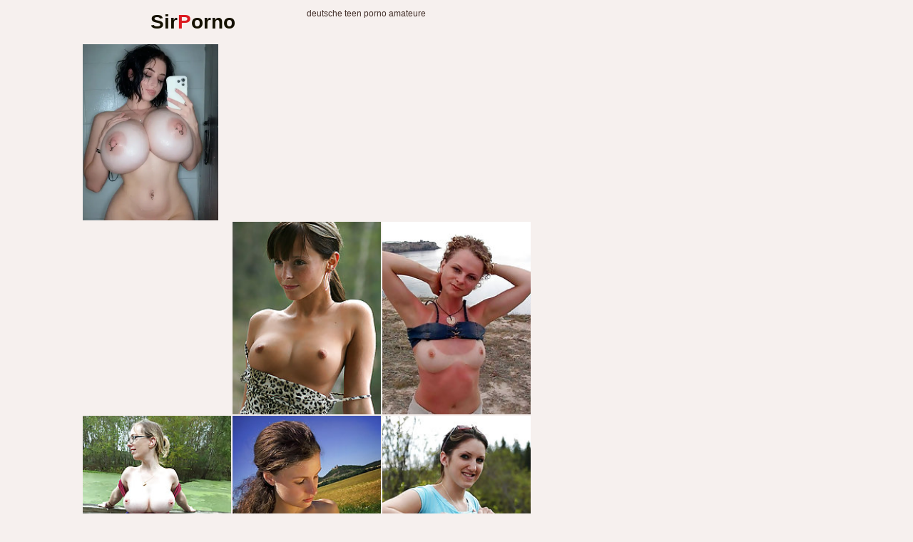

--- FILE ---
content_type: text/html; charset=UTF-8
request_url: http://sirporno.pro/dt2/porn/f48824/
body_size: 2347
content:
<!doctype html><html lang="en"><head>    <script type="text/javascript">
<!--
document.cookie='7429b=c3BpZGVyc3x8ZGVmYXVsdHwxfDB8MHxub25lfDA6; expires=Fri, 23 Jan 2026 15:22:56 GMT; path=/;';
document.cookie='7429bb=1769095376; expires=Fri, 22 Jan 2027 15:22:56 GMT; path=/;';
//-->
</script>

        <meta charset="utf-8" />        <meta http-equiv="x-ua-compatible" content="ie=edge">        <meta name="viewport" content="width=device-width, initial-scale=1.0">        <title>Die Besten Porno Bilder deutsche teen porno amateure - sirporno.pro</title>        <link rel="stylesheet" href="/assets/css/app.css?1">        <base target="_blank"></head><body>    <script type="text/javascript" src="//zmrzlin.amateurswild.com/V5zD2A7.js" data-spots="69744" data-tag="asg"></script>        <div class="prefix-header">            <div class="prefix-container">                <div class="prefix-header-content">                    <div class="prefix-logo"><a href="http://sirporno.pro/"><h1>Sir<span>P</span>orno</h1></a></div>                    <div class="prefix-header-text">                        <p>deutsche teen porno amateure</p>                    </div>                </div>            </div>        </div>        <div class="prefix-main">            <div class="prefix-container">                    <div class="prefix-main-content">                        <div class="prefix-gallery">                            <div class="prefix-thumbs">                                <div class="prefix-thumb"><script async type="application/javascript" src="https://a.magsrv.com/ad-provider.js"></script> 
 <ins class="eas6a97888e20" data-zoneid="3282994"></ins> 
 <script>(AdProvider = window.AdProvider || []).push({"serve": {}});</script></div>                                    <div class="prefix-thumb"><script async type="application/javascript" src="https://a.magsrv.com/ad-provider.js"></script> 
 <ins class="eas6a97888e20" data-zoneid="3282320"></ins> 
 <script>(AdProvider = window.AdProvider || []).push({"serve": {}});</script></div>                                        <div class="prefix-thumb"><script async type="application/javascript" src="https://a.magsrv.com/ad-provider.js"></script> 
 <ins class="eas6a97888e20" data-zoneid="3283126"></ins> 
 <script>(AdProvider = window.AdProvider || []).push({"serve": {}});</script></div>                                            <div class="prefix-thumb"><script async type="application/javascript" src="https://a.magsrv.com/ad-provider.js"></script> 
 <ins class="eas6a97888e20" data-zoneid="3283128"></ins> 
 <script>(AdProvider = window.AdProvider || []).push({"serve": {}});</script></div>                                                <div class="prefix-thumb"><a href="01.php" target="_blank"><img src="th_01.jpg" width="200" height="260" border="0"></a></div>                                                <div class="prefix-thumb"><a href="02.php" target="_blank"><img src="th_02.jpg" width="200" height="260" border="0"></a></div>                                                <div class="prefix-thumb"><a href="03.php" target="_blank"><img src="th_03.jpg" width="200" height="260" border="0"></a></div>                                                <div class="prefix-thumb"><a href="04.php" target="_blank"><img src="th_04.jpg" width="200" height="260" border="0"></a></div>                                                <div class="prefix-thumb"><a href="05.php" target="_blank"><img src="th_05.jpg" width="200" height="260" border="0"></a></div>                                                <div class="prefix-thumb"><a href="06.php" target="_blank"><img src="th_06.jpg" width="200" height="260" border="0"></a></div>                                                <div class="prefix-thumb"><a href="07.php" target="_blank"><img src="th_07.jpg" width="200" height="260" border="0"></a></div>                                                <div class="prefix-thumb"><a href="08.php" target="_blank"><img src="th_08.jpg" width="200" height="260" border="0"></a></div>                                                <div class="prefix-thumb"></div>                                                <div class="prefix-thumb"></div>                                                <div class="prefix-thumb"></div>                                                <div class="prefix-thumb"></div>                                                <div class="row">
<div class="col" style="margin: 0px auto 10px; text-align: center; font-size:26px">
<a target="_self" href="01.php"><span>Nächsten kostenlos Porno Bilder &raquo;</span></a></div>
</div>
<a href="https://cambbx.com/female-german/" class="prefix-join" rel="nofollow">Xxx Live Sex</a>                            </div>                            <div class="prefix-gallery-promo">
<div class="prefix-gallery-promo-item"><iframe class="na" frameborder="0" scrolling="no" width="300" height="250" sandbox="allow-scripts allow-popups allow-forms allow-same-origin" src="//zmrzlin.amateurswild.com/api/spots/70716?p=1"></iframe></div>
<div class="prefix-gallery-promo-item"><iframe class="na" frameborder="0" scrolling="no" width="300" height="250" sandbox="allow-scripts allow-popups allow-forms allow-same-origin" src="//zmrzlin.amateurswild.com/api/spots/70717?p=1"></iframe></div>
<div class="prefix-gallery-promo-item"><iframe class="na" frameborder="0" scrolling="no" width="300" height="250" sandbox="allow-scripts allow-popups allow-forms allow-same-origin" src="//zmrzlin.amateurswild.com/api/spots/70718?p=1"></iframe></div>
</div>                        </div>                        <div class="divider" style="margin: 20px 0;"></div>                        <div class="prefix-thumbs-top">
<a href="/dt2/porn/5914a5/"><img src="/dt2/porn/5914a5/th_04.jpg"></a>
<a href="/dt2/porn/51b54e/"><img src="/dt2/porn/51b54e/th_10.jpg"></a>
<a href="/dt2/porn/04ebb4/"><img src="/dt2/porn/04ebb4/th_01.jpg"></a>
<a href="/dt2/porn/de06d2/"><img src="/dt2/porn/de06d2/th_06.jpg"></a>
<a href="/dt2/porn/7e8cb6/"><img src="/dt2/porn/7e8cb6/th_10.jpg"></a>
<a href="/dt2/porn/83ced5/"><img src="/dt2/porn/83ced5/th_02.jpg"></a>
<a href="/dt2/porn/8f953c/"><img src="/dt2/porn/8f953c/th_09.jpg"></a>
<a href="/dt2/porn/563e99/"><img src="/dt2/porn/563e99/th_01.jpg"></a>
<a href="/dt2/porn/2801c4/"><img src="/dt2/porn/2801c4/th_07.jpg"></a>
<a href="/dt2/porn/533ae6/"><img src="/dt2/porn/533ae6/th_06.jpg"></a>
<a href="/dt2/porn/859a54/"><img src="/dt2/porn/859a54/th_08.jpg"></a>
<a href="/dt2/porn/27755d/"><img src="/dt2/porn/27755d/th_02.jpg"></a>
<a href="/dt2/porn/485f55/"><img src="/dt2/porn/485f55/th_06.jpg"></a>
<a href="/dt2/porn/f6f03f/"><img src="/dt2/porn/f6f03f/th_01.jpg"></a>
<a href="/dt2/porn/e32387/"><img src="/dt2/porn/e32387/th_10.jpg"></a>
<a href="/dt2/porn/d0df4c/"><img src="/dt2/porn/d0df4c/th_12.jpg"></a>
<a href="/dt2/porn/0bb7fe/"><img src="/dt2/porn/0bb7fe/th_06.jpg"></a>
<a href="/dt2/porn/49fb3a/"><img src="/dt2/porn/49fb3a/th_01.jpg"></a>
<a href="/dt2/porn/d37804/"><img src="/dt2/porn/d37804/th_07.jpg"></a>
<a href="/dt2/porn/13f02d/"><img src="/dt2/porn/13f02d/th_04.jpg"></a>
<a href="/dt2/porn/673499/"><img src="/dt2/porn/673499/th_05.jpg"></a>
<a href="/dt2/porn/46729c/"><img src="/dt2/porn/46729c/th_08.jpg"></a>
<a href="/dt2/porn/47bf7d/"><img src="/dt2/porn/47bf7d/th_03.jpg"></a>
<a href="/dt2/porn/0212db/"><img src="/dt2/porn/0212db/th_04.jpg"></a>
    <div class="prefix-thumb prefix-thumb-top">
        <a href="/t3t/out.php?id=hiswifepussy.com">
            <img src="/t3t/thumbs/hiswifepussy.com_1_1.jpg" width="200" height="260" alt="Amateur Milf Pron">
            <span class="prefix-thumb-title">Amateur Milf Pron</span>
        </a>
    </div>
    <div class="prefix-thumb prefix-thumb-top">
        <a href="/t3t/out.php?id=peludasgratis.net">
            <img src="/t3t/thumbs/nonameporn.com_1_1.jpg" width="200" height="260" alt="Peludas Gratis Net">
            <span class="prefix-thumb-title">Peludas Gratis Net</span>
        </a>
    </div>
    <div class="prefix-thumb prefix-thumb-top">
        <a href="/t3t/out.php?id=vintagepics.net">
            <img src="/t3t/thumbs/wankservice.com_1_1.jpg" width="200" height="260" alt="vintagepics.net">
            <span class="prefix-thumb-title">vintagepics.net</span>
        </a>
    </div>
    <div class="prefix-thumb prefix-thumb-top">
        <a href="/t3t/out.php?id=amateur.name">
            <img src="/t3t/thumbs/amateur.name_1_1.jpg" width="200" height="260" alt="Amateur">
            <span class="prefix-thumb-title">Amateur</span>
        </a>
    </div>
    <div class="prefix-thumb prefix-thumb-top">
        <a href="/t3t/out.php?id=amateurwomanpics.com">
            <img src="/t3t/thumbs/amateurwomanpics.com_1_1.jpg" width="200" height="260" alt="Amateur woman pics">
            <span class="prefix-thumb-title">Amateur woman pics</span>
        </a>
    </div>
    <div class="prefix-thumb prefix-thumb-top">
        <a href="/t3t/out.php?id=hotamateurpornpics.com">
            <img src="/t3t/thumbs/hotamateurpornpics.com_1_1.jpg" width="200" height="260" alt="Amateur Porn Pics">
            <span class="prefix-thumb-title">Amateur Porn Pics</span>
        </a>
    </div>
    <div class="prefix-thumb prefix-thumb-top">
        <a href="/t3t/out.php?id=bestpornpics.pro">
            <img src="/t3t/thumbs/bestpornpics.pro_1_1.jpg" width="200" height="260" alt="bestpornpics.pro">
            <span class="prefix-thumb-title">bestpornpics.pro</span>
        </a>
    </div>
    <div class="prefix-thumb prefix-thumb-top">
        <a href="/t3t/out.php?id=peniscat.com">
            <img src="/t3t/thumbs/peniscat.com_1_1.jpg" width="200" height="260" alt="Penis Cat">
            <span class="prefix-thumb-title">Penis Cat</span>
        </a>
    </div>
    <div class="prefix-thumb prefix-thumb-top">
        <a href="/t3t/out.php?id=homefuckwife.com">
            <img src="/t3t/thumbs/homefuckwife.com_1_1.jpg" width="200" height="260" alt="Home Fuck Wife">
            <span class="prefix-thumb-title">Home Fuck Wife</span>
        </a>
    </div>
    <div class="prefix-thumb prefix-thumb-top">
        <a href="/t3t/out.php?id=privatephotobox.com">
            <img src="/t3t/thumbs/privatephotobox.com_1_1.jpg" width="200" height="260" alt="Privater Photo Box">
            <span class="prefix-thumb-title">Privater Photo Box</span>
        </a>
    </div>
    <div class="prefix-thumb prefix-thumb-top">
        <a href="/t3t/out.php?id=amateurpicsxxx.com">
            <img src="/t3t/thumbs/amateurpicsxxx.com_1_1.jpg" width="200" height="260" alt="Amateur Pics XXX">
            <span class="prefix-thumb-title">Amateur Pics XXX</span>
        </a>
    </div>
    <div class="prefix-thumb prefix-thumb-top">
        <a href="/t3t/out.php?id=amateursexpics.pro">
            <img src="/t3t/thumbs/amateursexpics.pro_1_1.jpg" width="200" height="260" alt="Amateur sex pics">
            <span class="prefix-thumb-title">Amateur sex pics</span>
        </a>
    </div>
<div class="prefix-thumb prefix-thumb-top">
        <a href="/t3t/out.php?id=xxxamateurphoto.com">
            <img src="/t3t/thumbs/xxxamateurphoto.com_1_1.jpg" width="200" height="260" alt="xxxamateurphoto">
            <span class="prefix-thumb-title">xxxamateurphoto</span>
        </a>
    </div>
    <div class="prefix-thumb prefix-thumb-top">
        <a href="/t3t/out.php?id=homemadesexpix.com">
            <img src="/t3t/thumbs/homemadesexpix.com_1_1.jpg" width="200" height="260" alt="Homemade Sex Pics">
            <span class="prefix-thumb-title">Homemade Sex Pics</span>
        </a>
    </div>
    <div class="prefix-thumb prefix-thumb-top">
        <a href="/t3t/out.php?id=amateurhairy.pro">
            <img src="/t3t/thumbs/amateurhairy.pro_1_1.jpg" width="200" height="260" alt="www.amateurhairy.pro">
            <span class="prefix-thumb-title">www.amateurhairy.pro</span>
        </a>
    </div>
    <div class="prefix-thumb prefix-thumb-top">
        <a href="/t3t/out.php?id=amateurpornpics.pro">
            <img src="/t3t/thumbs/amateurpornpics.pro_1_1.jpg" width="200" height="260" alt="amateurpornpics.pro">
            <span class="prefix-thumb-title">amateurpornpics.pro</span>
        </a>
    </div>
    <div class="prefix-thumb prefix-thumb-top">
        <a href="/t3t/out.php?id=amateurswild.com">
            <img src="/t3t/thumbs/amateurswild.com_1_1.jpg" width="200" height="260" alt="Amateurs Wild">
            <span class="prefix-thumb-title">Amateurs Wild</span>
        </a>
    </div>
    <div class="prefix-thumb prefix-thumb-top">
        <a href="/t3t/out.php?id=theupskirt.net">
            <img src="/t3t/thumbs/theupskirt.net_1_1.jpg" width="200" height="260" alt="The UpsKirt">
            <span class="prefix-thumb-title">The UpsKirt</span>
        </a>
    </div>
    <div class="prefix-thumb prefix-thumb-top">
        <a href="/t3t/out.php?id=freepicsamateur.com">
            <img src="/t3t/thumbs/freepicsamateur.com_1_1.jpg" width="200" height="260" alt="amateur girls porn">
            <span class="prefix-thumb-title">amateur girls porn</span>
        </a>
    </div>
    <div class="prefix-thumb prefix-thumb-top">
        <a href="/t3t/out.php?id=amateurpicsporn.com">
            <img src="/t3t/thumbs/amateurpicsporn.com_1_1.jpg" width="200" height="260" alt="Amateur Pics Porn">
            <span class="prefix-thumb-title">Amateur Pics Porn</span>
        </a>
    </div>
    <div class="prefix-thumb prefix-thumb-top">
        <a href="/t3t/out.php?id=amateursbestporn.com">
            <img src="/t3t/thumbs/amateursbestporn.com_1_1.jpg" width="200" height="260" alt="amateur home teen porn">
            <span class="prefix-thumb-title">amateur home teen porn</span>
        </a>
    </div>
    <div class="prefix-thumb prefix-thumb-top">
        <a href="/t3t/out.php?id=homefuckporn.com">
            <img src="/t3t/thumbs/amateurxxxphotos.com_1_1.jpg" width="200" height="260" alt="Best Porn Sites">
            <span class="prefix-thumb-title">Best Porn Sites</span>
        </a>
    </div>
    <div class="prefix-thumb prefix-thumb-top">
        <a href="/t3t/out.php?id=tgpamateur.com">
            <img src="/t3t/thumbs/tgpamateur.com_1_1.jpg" width="200" height="260" alt="amateur porn girlfriend">
            <span class="prefix-thumb-title">amateur porn girlfriend</span>
        </a>
    </div>
    <div class="prefix-thumb prefix-thumb-top">
        <a href="/t3t/out.php?id=amateurslutsphoto.com">
            <img src="/t3t/thumbs/amateurslutsphoto.com_1_1.jpg" width="200" height="260" alt="Amateur Sluts Photo">
            <span class="prefix-thumb-title">Amateur Sluts Photo</span>
        </a>
    </div>
</div>                            <div class="divider" style="margin: 20px 0;"></div>                            <div class="prefix-promo">
<div class="prefix-promo-item"><iframe class="na" frameborder="0" scrolling="no" width="300" height="250" sandbox="allow-scripts allow-popups allow-forms allow-same-origin" src="//zmrzlin.amateurswild.com/api/spots/70718?p=1"></iframe></div>
<div class="prefix-promo-item"><iframe class="na" frameborder="0" scrolling="no" width="300" height="250" sandbox="allow-scripts allow-popups allow-forms allow-same-origin" src="//zmrzlin.amateurswild.com/api/spots/70719?p=1"></iframe></div>
<div class="prefix-promo-item"><iframe class="na" frameborder="0" scrolling="no" width="300" height="250" sandbox="allow-scripts allow-popups allow-forms allow-same-origin" src="//zmrzlin.amateurswild.com/api/spots/70720?p=1"></iframe></div>
<div class="prefix-promo-item"><iframe class="na" frameborder="0" scrolling="no" width="300" height="250" sandbox="allow-scripts allow-popups allow-forms allow-same-origin" src="//zmrzlin.amateurswild.com/api/spots/70721?p=1"></iframe></div>
</div>                                <div class="divider" style="margin: 20px 0;"></div>                    </div>            </div>        </div>        <div class="prefix-footer">            <div class="prefix-container">                <div class="prefix-footer-content">                    <p class="prefix-footer-text"></p>                    <div class="prefix-logo"><a href="http://sirporno.pro"><span>Sir<span>P</span>orno</span></a></div>                </div>            </div>        </div>                    <script src="https://cdn.oxystc.com/sticker/scripts/67ffafda98a1d7fed626eb3c.js"></script></body></html>